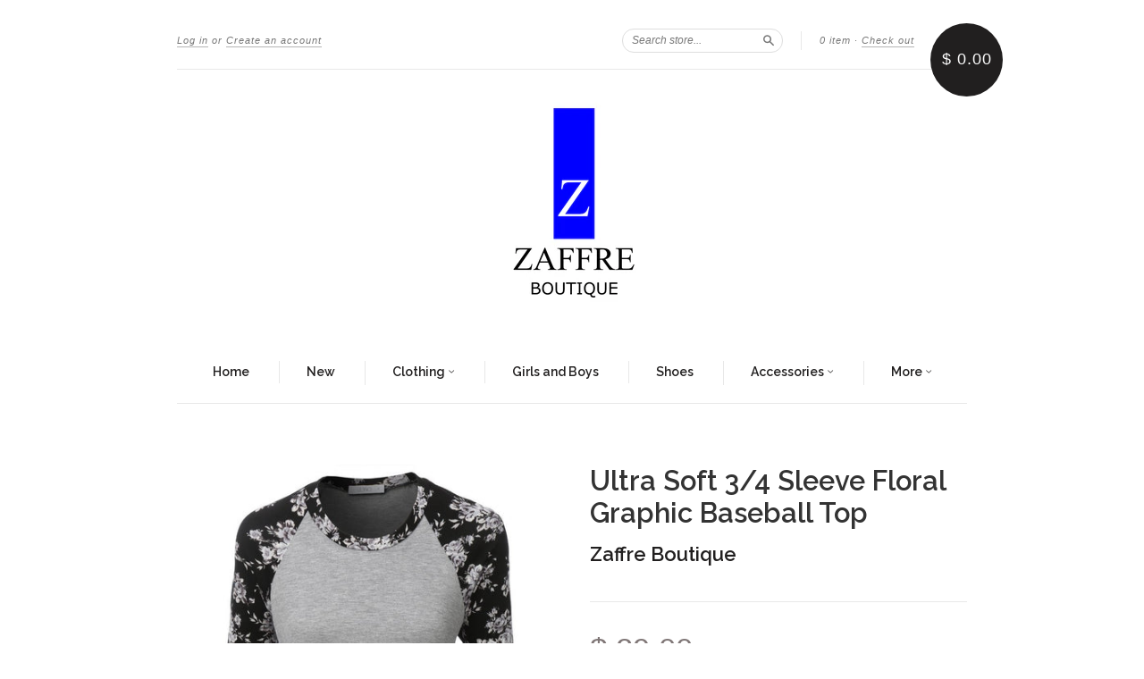

--- FILE ---
content_type: text/html; charset=utf-8
request_url: https://www.zaffreboutique.com/products/heather-gray-floral-sleeve-top
body_size: 16432
content:
<!doctype html>
<!--[if lt IE 7]> <html class="no-touch no-js lt-ie9 lt-ie8 lt-ie7" lang="en"> <![endif]-->
<!--[if IE 7]> <html class="no-touch no-js lt-ie9 lt-ie8" lang="en"> <![endif]-->
<!--[if IE 8]> <html class="no-touch no-js lt-ie9" lang="en"> <![endif]-->
<!--[if IE 9]> <html class="ie9 no-touch no-js"> <![endif]-->
<!--[if (gt IE 9)|!(IE)]><!--> <html class="no-touch no-js"> <!--<![endif]-->

<head>
<!-- "snippets/SEOMetaManager.liquid" was not rendered, the associated app was uninstalled -->

  <meta charset="UTF-8">
  <meta http-equiv='X-UA-Compatible' content='IE=edge,chrome=1'>
  <link rel="shortcut icon" type="image/png" href="//www.zaffreboutique.com/cdn/shop/t/3/assets/favicon.png?v=113">
<meta name="google-site-verification" content="sdulgOgNwuDcr4TqgJ_3Qkj2MXxPQ2U5cDvIlrQS5vM" />
 
  <link rel="canonical" href="https://www.zaffreboutique.com/products/heather-gray-floral-sleeve-top">
  <meta name="viewport" content="width=device-width,initial-scale=1">

  

  <meta property="og:type" content="product">
  <meta property="og:title" content="Ultra Soft 3/4 Sleeve Floral Graphic Baseball Top">
  <meta property="og:url" content="https://www.zaffreboutique.com/products/heather-gray-floral-sleeve-top">
  
  <meta property="og:image" content="http://www.zaffreboutique.com/cdn/shop/products/Floral_Sleeve_grande.jpg?v=1474504406">
  <meta property="og:image:secure_url" content="https://www.zaffreboutique.com/cdn/shop/products/Floral_Sleeve_grande.jpg?v=1474504406">
  
  <meta property="og:image" content="http://www.zaffreboutique.com/cdn/shop/products/Floral_Sleeve_1_grande.jpg?v=1474504411">
  <meta property="og:image:secure_url" content="https://www.zaffreboutique.com/cdn/shop/products/Floral_Sleeve_1_grande.jpg?v=1474504411">
  
  <meta property="og:image" content="http://www.zaffreboutique.com/cdn/shop/products/Floral_Sleeve_2_grande.jpg?v=1474504413">
  <meta property="og:image:secure_url" content="https://www.zaffreboutique.com/cdn/shop/products/Floral_Sleeve_2_grande.jpg?v=1474504413">
  
  <meta property="og:price:amount" content="29.00">
  <meta property="og:price:currency" content="USD">


  <meta property="og:description" content="Heather gray raglan black floral sleeve top.   95% Rayon, 5% Spandex Hand Wash Only Cold">

  <meta property="og:url" content="https://www.zaffreboutique.com/products/heather-gray-floral-sleeve-top">
  <meta property="og:site_name" content="Zaffre Boutique">

  

<meta name="twitter:card" content="summary">

  <meta name="twitter:site" content="@zaffreboutique">


  <meta name="twitter:title" content="Ultra Soft 3/4 Sleeve Floral Graphic Baseball Top">
  <meta name="twitter:description" content="Heather gray raglan black floral sleeve top.  95% Rayon, 5% SpandexHand Wash Only Cold">
  <meta name="twitter:image" content="https://www.zaffreboutique.com/cdn/shop/products/Floral_Sleeve_medium.jpg?v=1474504406">




  <link href="//www.zaffreboutique.com/cdn/shop/t/3/assets/style.scss.css?v=149459744631955641901674755348" rel="stylesheet" type="text/css" media="all" />

  <script>window.performance && window.performance.mark && window.performance.mark('shopify.content_for_header.start');</script><meta name="google-site-verification" content="sdulgOgNwuDcr4TqgJ_3Qkj2MXxPQ2U5cDvIlrQS5vM">
<meta id="shopify-digital-wallet" name="shopify-digital-wallet" content="/9971956/digital_wallets/dialog">
<meta name="shopify-checkout-api-token" content="84fd0fc418eafc422cfa7daeb12f77d1">
<meta id="in-context-paypal-metadata" data-shop-id="9971956" data-venmo-supported="false" data-environment="production" data-locale="en_US" data-paypal-v4="true" data-currency="USD">
<link rel="alternate" type="application/json+oembed" href="https://www.zaffreboutique.com/products/heather-gray-floral-sleeve-top.oembed">
<script async="async" src="/checkouts/internal/preloads.js?locale=en-US"></script>
<link rel="preconnect" href="https://shop.app" crossorigin="anonymous">
<script async="async" src="https://shop.app/checkouts/internal/preloads.js?locale=en-US&shop_id=9971956" crossorigin="anonymous"></script>
<script id="apple-pay-shop-capabilities" type="application/json">{"shopId":9971956,"countryCode":"US","currencyCode":"USD","merchantCapabilities":["supports3DS"],"merchantId":"gid:\/\/shopify\/Shop\/9971956","merchantName":"Zaffre Boutique","requiredBillingContactFields":["postalAddress","email"],"requiredShippingContactFields":["postalAddress","email"],"shippingType":"shipping","supportedNetworks":["visa","masterCard","amex","discover","elo","jcb"],"total":{"type":"pending","label":"Zaffre Boutique","amount":"1.00"},"shopifyPaymentsEnabled":true,"supportsSubscriptions":true}</script>
<script id="shopify-features" type="application/json">{"accessToken":"84fd0fc418eafc422cfa7daeb12f77d1","betas":["rich-media-storefront-analytics"],"domain":"www.zaffreboutique.com","predictiveSearch":true,"shopId":9971956,"locale":"en"}</script>
<script>var Shopify = Shopify || {};
Shopify.shop = "zaffreboutique.myshopify.com";
Shopify.locale = "en";
Shopify.currency = {"active":"USD","rate":"1.0"};
Shopify.country = "US";
Shopify.theme = {"name":"New Standard","id":66524291,"schema_name":null,"schema_version":null,"theme_store_id":429,"role":"main"};
Shopify.theme.handle = "null";
Shopify.theme.style = {"id":null,"handle":null};
Shopify.cdnHost = "www.zaffreboutique.com/cdn";
Shopify.routes = Shopify.routes || {};
Shopify.routes.root = "/";</script>
<script type="module">!function(o){(o.Shopify=o.Shopify||{}).modules=!0}(window);</script>
<script>!function(o){function n(){var o=[];function n(){o.push(Array.prototype.slice.apply(arguments))}return n.q=o,n}var t=o.Shopify=o.Shopify||{};t.loadFeatures=n(),t.autoloadFeatures=n()}(window);</script>
<script>
  window.ShopifyPay = window.ShopifyPay || {};
  window.ShopifyPay.apiHost = "shop.app\/pay";
  window.ShopifyPay.redirectState = null;
</script>
<script id="shop-js-analytics" type="application/json">{"pageType":"product"}</script>
<script defer="defer" async type="module" src="//www.zaffreboutique.com/cdn/shopifycloud/shop-js/modules/v2/client.init-shop-cart-sync_BdyHc3Nr.en.esm.js"></script>
<script defer="defer" async type="module" src="//www.zaffreboutique.com/cdn/shopifycloud/shop-js/modules/v2/chunk.common_Daul8nwZ.esm.js"></script>
<script type="module">
  await import("//www.zaffreboutique.com/cdn/shopifycloud/shop-js/modules/v2/client.init-shop-cart-sync_BdyHc3Nr.en.esm.js");
await import("//www.zaffreboutique.com/cdn/shopifycloud/shop-js/modules/v2/chunk.common_Daul8nwZ.esm.js");

  window.Shopify.SignInWithShop?.initShopCartSync?.({"fedCMEnabled":true,"windoidEnabled":true});

</script>
<script>
  window.Shopify = window.Shopify || {};
  if (!window.Shopify.featureAssets) window.Shopify.featureAssets = {};
  window.Shopify.featureAssets['shop-js'] = {"shop-cart-sync":["modules/v2/client.shop-cart-sync_QYOiDySF.en.esm.js","modules/v2/chunk.common_Daul8nwZ.esm.js"],"init-fed-cm":["modules/v2/client.init-fed-cm_DchLp9rc.en.esm.js","modules/v2/chunk.common_Daul8nwZ.esm.js"],"shop-button":["modules/v2/client.shop-button_OV7bAJc5.en.esm.js","modules/v2/chunk.common_Daul8nwZ.esm.js"],"init-windoid":["modules/v2/client.init-windoid_DwxFKQ8e.en.esm.js","modules/v2/chunk.common_Daul8nwZ.esm.js"],"shop-cash-offers":["modules/v2/client.shop-cash-offers_DWtL6Bq3.en.esm.js","modules/v2/chunk.common_Daul8nwZ.esm.js","modules/v2/chunk.modal_CQq8HTM6.esm.js"],"shop-toast-manager":["modules/v2/client.shop-toast-manager_CX9r1SjA.en.esm.js","modules/v2/chunk.common_Daul8nwZ.esm.js"],"init-shop-email-lookup-coordinator":["modules/v2/client.init-shop-email-lookup-coordinator_UhKnw74l.en.esm.js","modules/v2/chunk.common_Daul8nwZ.esm.js"],"pay-button":["modules/v2/client.pay-button_DzxNnLDY.en.esm.js","modules/v2/chunk.common_Daul8nwZ.esm.js"],"avatar":["modules/v2/client.avatar_BTnouDA3.en.esm.js"],"init-shop-cart-sync":["modules/v2/client.init-shop-cart-sync_BdyHc3Nr.en.esm.js","modules/v2/chunk.common_Daul8nwZ.esm.js"],"shop-login-button":["modules/v2/client.shop-login-button_D8B466_1.en.esm.js","modules/v2/chunk.common_Daul8nwZ.esm.js","modules/v2/chunk.modal_CQq8HTM6.esm.js"],"init-customer-accounts-sign-up":["modules/v2/client.init-customer-accounts-sign-up_C8fpPm4i.en.esm.js","modules/v2/client.shop-login-button_D8B466_1.en.esm.js","modules/v2/chunk.common_Daul8nwZ.esm.js","modules/v2/chunk.modal_CQq8HTM6.esm.js"],"init-shop-for-new-customer-accounts":["modules/v2/client.init-shop-for-new-customer-accounts_CVTO0Ztu.en.esm.js","modules/v2/client.shop-login-button_D8B466_1.en.esm.js","modules/v2/chunk.common_Daul8nwZ.esm.js","modules/v2/chunk.modal_CQq8HTM6.esm.js"],"init-customer-accounts":["modules/v2/client.init-customer-accounts_dRgKMfrE.en.esm.js","modules/v2/client.shop-login-button_D8B466_1.en.esm.js","modules/v2/chunk.common_Daul8nwZ.esm.js","modules/v2/chunk.modal_CQq8HTM6.esm.js"],"shop-follow-button":["modules/v2/client.shop-follow-button_CkZpjEct.en.esm.js","modules/v2/chunk.common_Daul8nwZ.esm.js","modules/v2/chunk.modal_CQq8HTM6.esm.js"],"lead-capture":["modules/v2/client.lead-capture_BntHBhfp.en.esm.js","modules/v2/chunk.common_Daul8nwZ.esm.js","modules/v2/chunk.modal_CQq8HTM6.esm.js"],"checkout-modal":["modules/v2/client.checkout-modal_CfxcYbTm.en.esm.js","modules/v2/chunk.common_Daul8nwZ.esm.js","modules/v2/chunk.modal_CQq8HTM6.esm.js"],"shop-login":["modules/v2/client.shop-login_Da4GZ2H6.en.esm.js","modules/v2/chunk.common_Daul8nwZ.esm.js","modules/v2/chunk.modal_CQq8HTM6.esm.js"],"payment-terms":["modules/v2/client.payment-terms_MV4M3zvL.en.esm.js","modules/v2/chunk.common_Daul8nwZ.esm.js","modules/v2/chunk.modal_CQq8HTM6.esm.js"]};
</script>
<script>(function() {
  var isLoaded = false;
  function asyncLoad() {
    if (isLoaded) return;
    isLoaded = true;
    var urls = ["https:\/\/cdn-loyalty.yotpo.com\/loader\/8UO4-lWMnKBgNjDLFwbBHA.js?shop=zaffreboutique.myshopify.com","\/\/shopify.privy.com\/widget.js?shop=zaffreboutique.myshopify.com","https:\/\/cdn.hextom.com\/js\/quickannouncementbar.js?shop=zaffreboutique.myshopify.com"];
    for (var i = 0; i < urls.length; i++) {
      var s = document.createElement('script');
      s.type = 'text/javascript';
      s.async = true;
      s.src = urls[i];
      var x = document.getElementsByTagName('script')[0];
      x.parentNode.insertBefore(s, x);
    }
  };
  if(window.attachEvent) {
    window.attachEvent('onload', asyncLoad);
  } else {
    window.addEventListener('load', asyncLoad, false);
  }
})();</script>
<script id="__st">var __st={"a":9971956,"offset":-21600,"reqid":"7a7671de-c12a-4c26-b8c6-772c357d5748-1768984216","pageurl":"www.zaffreboutique.com\/products\/heather-gray-floral-sleeve-top","u":"7c5c38f45c11","p":"product","rtyp":"product","rid":8620894988};</script>
<script>window.ShopifyPaypalV4VisibilityTracking = true;</script>
<script id="captcha-bootstrap">!function(){'use strict';const t='contact',e='account',n='new_comment',o=[[t,t],['blogs',n],['comments',n],[t,'customer']],c=[[e,'customer_login'],[e,'guest_login'],[e,'recover_customer_password'],[e,'create_customer']],r=t=>t.map((([t,e])=>`form[action*='/${t}']:not([data-nocaptcha='true']) input[name='form_type'][value='${e}']`)).join(','),a=t=>()=>t?[...document.querySelectorAll(t)].map((t=>t.form)):[];function s(){const t=[...o],e=r(t);return a(e)}const i='password',u='form_key',d=['recaptcha-v3-token','g-recaptcha-response','h-captcha-response',i],f=()=>{try{return window.sessionStorage}catch{return}},m='__shopify_v',_=t=>t.elements[u];function p(t,e,n=!1){try{const o=window.sessionStorage,c=JSON.parse(o.getItem(e)),{data:r}=function(t){const{data:e,action:n}=t;return t[m]||n?{data:e,action:n}:{data:t,action:n}}(c);for(const[e,n]of Object.entries(r))t.elements[e]&&(t.elements[e].value=n);n&&o.removeItem(e)}catch(o){console.error('form repopulation failed',{error:o})}}const l='form_type',E='cptcha';function T(t){t.dataset[E]=!0}const w=window,h=w.document,L='Shopify',v='ce_forms',y='captcha';let A=!1;((t,e)=>{const n=(g='f06e6c50-85a8-45c8-87d0-21a2b65856fe',I='https://cdn.shopify.com/shopifycloud/storefront-forms-hcaptcha/ce_storefront_forms_captcha_hcaptcha.v1.5.2.iife.js',D={infoText:'Protected by hCaptcha',privacyText:'Privacy',termsText:'Terms'},(t,e,n)=>{const o=w[L][v],c=o.bindForm;if(c)return c(t,g,e,D).then(n);var r;o.q.push([[t,g,e,D],n]),r=I,A||(h.body.append(Object.assign(h.createElement('script'),{id:'captcha-provider',async:!0,src:r})),A=!0)});var g,I,D;w[L]=w[L]||{},w[L][v]=w[L][v]||{},w[L][v].q=[],w[L][y]=w[L][y]||{},w[L][y].protect=function(t,e){n(t,void 0,e),T(t)},Object.freeze(w[L][y]),function(t,e,n,w,h,L){const[v,y,A,g]=function(t,e,n){const i=e?o:[],u=t?c:[],d=[...i,...u],f=r(d),m=r(i),_=r(d.filter((([t,e])=>n.includes(e))));return[a(f),a(m),a(_),s()]}(w,h,L),I=t=>{const e=t.target;return e instanceof HTMLFormElement?e:e&&e.form},D=t=>v().includes(t);t.addEventListener('submit',(t=>{const e=I(t);if(!e)return;const n=D(e)&&!e.dataset.hcaptchaBound&&!e.dataset.recaptchaBound,o=_(e),c=g().includes(e)&&(!o||!o.value);(n||c)&&t.preventDefault(),c&&!n&&(function(t){try{if(!f())return;!function(t){const e=f();if(!e)return;const n=_(t);if(!n)return;const o=n.value;o&&e.removeItem(o)}(t);const e=Array.from(Array(32),(()=>Math.random().toString(36)[2])).join('');!function(t,e){_(t)||t.append(Object.assign(document.createElement('input'),{type:'hidden',name:u})),t.elements[u].value=e}(t,e),function(t,e){const n=f();if(!n)return;const o=[...t.querySelectorAll(`input[type='${i}']`)].map((({name:t})=>t)),c=[...d,...o],r={};for(const[a,s]of new FormData(t).entries())c.includes(a)||(r[a]=s);n.setItem(e,JSON.stringify({[m]:1,action:t.action,data:r}))}(t,e)}catch(e){console.error('failed to persist form',e)}}(e),e.submit())}));const S=(t,e)=>{t&&!t.dataset[E]&&(n(t,e.some((e=>e===t))),T(t))};for(const o of['focusin','change'])t.addEventListener(o,(t=>{const e=I(t);D(e)&&S(e,y())}));const B=e.get('form_key'),M=e.get(l),P=B&&M;t.addEventListener('DOMContentLoaded',(()=>{const t=y();if(P)for(const e of t)e.elements[l].value===M&&p(e,B);[...new Set([...A(),...v().filter((t=>'true'===t.dataset.shopifyCaptcha))])].forEach((e=>S(e,t)))}))}(h,new URLSearchParams(w.location.search),n,t,e,['guest_login'])})(!0,!0)}();</script>
<script integrity="sha256-4kQ18oKyAcykRKYeNunJcIwy7WH5gtpwJnB7kiuLZ1E=" data-source-attribution="shopify.loadfeatures" defer="defer" src="//www.zaffreboutique.com/cdn/shopifycloud/storefront/assets/storefront/load_feature-a0a9edcb.js" crossorigin="anonymous"></script>
<script crossorigin="anonymous" defer="defer" src="//www.zaffreboutique.com/cdn/shopifycloud/storefront/assets/shopify_pay/storefront-65b4c6d7.js?v=20250812"></script>
<script data-source-attribution="shopify.dynamic_checkout.dynamic.init">var Shopify=Shopify||{};Shopify.PaymentButton=Shopify.PaymentButton||{isStorefrontPortableWallets:!0,init:function(){window.Shopify.PaymentButton.init=function(){};var t=document.createElement("script");t.src="https://www.zaffreboutique.com/cdn/shopifycloud/portable-wallets/latest/portable-wallets.en.js",t.type="module",document.head.appendChild(t)}};
</script>
<script data-source-attribution="shopify.dynamic_checkout.buyer_consent">
  function portableWalletsHideBuyerConsent(e){var t=document.getElementById("shopify-buyer-consent"),n=document.getElementById("shopify-subscription-policy-button");t&&n&&(t.classList.add("hidden"),t.setAttribute("aria-hidden","true"),n.removeEventListener("click",e))}function portableWalletsShowBuyerConsent(e){var t=document.getElementById("shopify-buyer-consent"),n=document.getElementById("shopify-subscription-policy-button");t&&n&&(t.classList.remove("hidden"),t.removeAttribute("aria-hidden"),n.addEventListener("click",e))}window.Shopify?.PaymentButton&&(window.Shopify.PaymentButton.hideBuyerConsent=portableWalletsHideBuyerConsent,window.Shopify.PaymentButton.showBuyerConsent=portableWalletsShowBuyerConsent);
</script>
<script data-source-attribution="shopify.dynamic_checkout.cart.bootstrap">document.addEventListener("DOMContentLoaded",(function(){function t(){return document.querySelector("shopify-accelerated-checkout-cart, shopify-accelerated-checkout")}if(t())Shopify.PaymentButton.init();else{new MutationObserver((function(e,n){t()&&(Shopify.PaymentButton.init(),n.disconnect())})).observe(document.body,{childList:!0,subtree:!0})}}));
</script>
<link id="shopify-accelerated-checkout-styles" rel="stylesheet" media="screen" href="https://www.zaffreboutique.com/cdn/shopifycloud/portable-wallets/latest/accelerated-checkout-backwards-compat.css" crossorigin="anonymous">
<style id="shopify-accelerated-checkout-cart">
        #shopify-buyer-consent {
  margin-top: 1em;
  display: inline-block;
  width: 100%;
}

#shopify-buyer-consent.hidden {
  display: none;
}

#shopify-subscription-policy-button {
  background: none;
  border: none;
  padding: 0;
  text-decoration: underline;
  font-size: inherit;
  cursor: pointer;
}

#shopify-subscription-policy-button::before {
  box-shadow: none;
}

      </style>

<script>window.performance && window.performance.mark && window.performance.mark('shopify.content_for_header.end');</script>

  

<!--[if lt IE 9]>
<script src="//cdnjs.cloudflare.com/ajax/libs/html5shiv/3.7.2/html5shiv.min.js" type="text/javascript"></script>
<script src="//www.zaffreboutique.com/cdn/shop/t/3/assets/respond.min.js?v=52248677837542619231443743687" type="text/javascript"></script>
<link href="//www.zaffreboutique.com/cdn/shop/t/3/assets/respond-proxy.html" id="respond-proxy" rel="respond-proxy" />
<link href="//www.zaffreboutique.com/search?q=4f6651d84dc6f1aae4df06d0b08d3138" id="respond-redirect" rel="respond-redirect" />
<script src="//www.zaffreboutique.com/search?q=4f6651d84dc6f1aae4df06d0b08d3138" type="text/javascript"></script>
<![endif]-->
<!--[if lt IE 8]>
<script src="//www.zaffreboutique.com/cdn/shop/t/3/assets/json2.js?v=154133857350868653501443743686" type="text/javascript"></script>
<![endif]-->



  

  
    
    
    <link href="//fonts.googleapis.com/css?family=Raleway:600" rel="stylesheet" type="text/css" media="all" />
  


  




  <script src="//ajax.googleapis.com/ajax/libs/jquery/1.11.0/jquery.min.js" type="text/javascript"></script>
  <script src="//www.zaffreboutique.com/cdn/shop/t/3/assets/modernizr.min.js?v=26620055551102246001443743687" type="text/javascript"></script>

  

<link href="//www.zaffreboutique.com/cdn/shop/t/3/assets/limoniapps.discounturl.css?v=82440937168404399611511198219" rel="stylesheet" type="text/css" media="all" />
<link href="//www.zaffreboutique.com/cdn/shop/t/3/assets/limoniapps.discounturl.cart.css?v=137387066482438300261511198220" rel="stylesheet" type="text/css" media="all" />
<script src="//www.zaffreboutique.com/cdn/shop/t/3/assets/limoniapps.discounturl.js?v=121752567845336728081511198218" type="text/javascript"></script>
<link href="https://monorail-edge.shopifysvc.com" rel="dns-prefetch">
<script>(function(){if ("sendBeacon" in navigator && "performance" in window) {try {var session_token_from_headers = performance.getEntriesByType('navigation')[0].serverTiming.find(x => x.name == '_s').description;} catch {var session_token_from_headers = undefined;}var session_cookie_matches = document.cookie.match(/_shopify_s=([^;]*)/);var session_token_from_cookie = session_cookie_matches && session_cookie_matches.length === 2 ? session_cookie_matches[1] : "";var session_token = session_token_from_headers || session_token_from_cookie || "";function handle_abandonment_event(e) {var entries = performance.getEntries().filter(function(entry) {return /monorail-edge.shopifysvc.com/.test(entry.name);});if (!window.abandonment_tracked && entries.length === 0) {window.abandonment_tracked = true;var currentMs = Date.now();var navigation_start = performance.timing.navigationStart;var payload = {shop_id: 9971956,url: window.location.href,navigation_start,duration: currentMs - navigation_start,session_token,page_type: "product"};window.navigator.sendBeacon("https://monorail-edge.shopifysvc.com/v1/produce", JSON.stringify({schema_id: "online_store_buyer_site_abandonment/1.1",payload: payload,metadata: {event_created_at_ms: currentMs,event_sent_at_ms: currentMs}}));}}window.addEventListener('pagehide', handle_abandonment_event);}}());</script>
<script id="web-pixels-manager-setup">(function e(e,d,r,n,o){if(void 0===o&&(o={}),!Boolean(null===(a=null===(i=window.Shopify)||void 0===i?void 0:i.analytics)||void 0===a?void 0:a.replayQueue)){var i,a;window.Shopify=window.Shopify||{};var t=window.Shopify;t.analytics=t.analytics||{};var s=t.analytics;s.replayQueue=[],s.publish=function(e,d,r){return s.replayQueue.push([e,d,r]),!0};try{self.performance.mark("wpm:start")}catch(e){}var l=function(){var e={modern:/Edge?\/(1{2}[4-9]|1[2-9]\d|[2-9]\d{2}|\d{4,})\.\d+(\.\d+|)|Firefox\/(1{2}[4-9]|1[2-9]\d|[2-9]\d{2}|\d{4,})\.\d+(\.\d+|)|Chrom(ium|e)\/(9{2}|\d{3,})\.\d+(\.\d+|)|(Maci|X1{2}).+ Version\/(15\.\d+|(1[6-9]|[2-9]\d|\d{3,})\.\d+)([,.]\d+|)( \(\w+\)|)( Mobile\/\w+|) Safari\/|Chrome.+OPR\/(9{2}|\d{3,})\.\d+\.\d+|(CPU[ +]OS|iPhone[ +]OS|CPU[ +]iPhone|CPU IPhone OS|CPU iPad OS)[ +]+(15[._]\d+|(1[6-9]|[2-9]\d|\d{3,})[._]\d+)([._]\d+|)|Android:?[ /-](13[3-9]|1[4-9]\d|[2-9]\d{2}|\d{4,})(\.\d+|)(\.\d+|)|Android.+Firefox\/(13[5-9]|1[4-9]\d|[2-9]\d{2}|\d{4,})\.\d+(\.\d+|)|Android.+Chrom(ium|e)\/(13[3-9]|1[4-9]\d|[2-9]\d{2}|\d{4,})\.\d+(\.\d+|)|SamsungBrowser\/([2-9]\d|\d{3,})\.\d+/,legacy:/Edge?\/(1[6-9]|[2-9]\d|\d{3,})\.\d+(\.\d+|)|Firefox\/(5[4-9]|[6-9]\d|\d{3,})\.\d+(\.\d+|)|Chrom(ium|e)\/(5[1-9]|[6-9]\d|\d{3,})\.\d+(\.\d+|)([\d.]+$|.*Safari\/(?![\d.]+ Edge\/[\d.]+$))|(Maci|X1{2}).+ Version\/(10\.\d+|(1[1-9]|[2-9]\d|\d{3,})\.\d+)([,.]\d+|)( \(\w+\)|)( Mobile\/\w+|) Safari\/|Chrome.+OPR\/(3[89]|[4-9]\d|\d{3,})\.\d+\.\d+|(CPU[ +]OS|iPhone[ +]OS|CPU[ +]iPhone|CPU IPhone OS|CPU iPad OS)[ +]+(10[._]\d+|(1[1-9]|[2-9]\d|\d{3,})[._]\d+)([._]\d+|)|Android:?[ /-](13[3-9]|1[4-9]\d|[2-9]\d{2}|\d{4,})(\.\d+|)(\.\d+|)|Mobile Safari.+OPR\/([89]\d|\d{3,})\.\d+\.\d+|Android.+Firefox\/(13[5-9]|1[4-9]\d|[2-9]\d{2}|\d{4,})\.\d+(\.\d+|)|Android.+Chrom(ium|e)\/(13[3-9]|1[4-9]\d|[2-9]\d{2}|\d{4,})\.\d+(\.\d+|)|Android.+(UC? ?Browser|UCWEB|U3)[ /]?(15\.([5-9]|\d{2,})|(1[6-9]|[2-9]\d|\d{3,})\.\d+)\.\d+|SamsungBrowser\/(5\.\d+|([6-9]|\d{2,})\.\d+)|Android.+MQ{2}Browser\/(14(\.(9|\d{2,})|)|(1[5-9]|[2-9]\d|\d{3,})(\.\d+|))(\.\d+|)|K[Aa][Ii]OS\/(3\.\d+|([4-9]|\d{2,})\.\d+)(\.\d+|)/},d=e.modern,r=e.legacy,n=navigator.userAgent;return n.match(d)?"modern":n.match(r)?"legacy":"unknown"}(),u="modern"===l?"modern":"legacy",c=(null!=n?n:{modern:"",legacy:""})[u],f=function(e){return[e.baseUrl,"/wpm","/b",e.hashVersion,"modern"===e.buildTarget?"m":"l",".js"].join("")}({baseUrl:d,hashVersion:r,buildTarget:u}),m=function(e){var d=e.version,r=e.bundleTarget,n=e.surface,o=e.pageUrl,i=e.monorailEndpoint;return{emit:function(e){var a=e.status,t=e.errorMsg,s=(new Date).getTime(),l=JSON.stringify({metadata:{event_sent_at_ms:s},events:[{schema_id:"web_pixels_manager_load/3.1",payload:{version:d,bundle_target:r,page_url:o,status:a,surface:n,error_msg:t},metadata:{event_created_at_ms:s}}]});if(!i)return console&&console.warn&&console.warn("[Web Pixels Manager] No Monorail endpoint provided, skipping logging."),!1;try{return self.navigator.sendBeacon.bind(self.navigator)(i,l)}catch(e){}var u=new XMLHttpRequest;try{return u.open("POST",i,!0),u.setRequestHeader("Content-Type","text/plain"),u.send(l),!0}catch(e){return console&&console.warn&&console.warn("[Web Pixels Manager] Got an unhandled error while logging to Monorail."),!1}}}}({version:r,bundleTarget:l,surface:e.surface,pageUrl:self.location.href,monorailEndpoint:e.monorailEndpoint});try{o.browserTarget=l,function(e){var d=e.src,r=e.async,n=void 0===r||r,o=e.onload,i=e.onerror,a=e.sri,t=e.scriptDataAttributes,s=void 0===t?{}:t,l=document.createElement("script"),u=document.querySelector("head"),c=document.querySelector("body");if(l.async=n,l.src=d,a&&(l.integrity=a,l.crossOrigin="anonymous"),s)for(var f in s)if(Object.prototype.hasOwnProperty.call(s,f))try{l.dataset[f]=s[f]}catch(e){}if(o&&l.addEventListener("load",o),i&&l.addEventListener("error",i),u)u.appendChild(l);else{if(!c)throw new Error("Did not find a head or body element to append the script");c.appendChild(l)}}({src:f,async:!0,onload:function(){if(!function(){var e,d;return Boolean(null===(d=null===(e=window.Shopify)||void 0===e?void 0:e.analytics)||void 0===d?void 0:d.initialized)}()){var d=window.webPixelsManager.init(e)||void 0;if(d){var r=window.Shopify.analytics;r.replayQueue.forEach((function(e){var r=e[0],n=e[1],o=e[2];d.publishCustomEvent(r,n,o)})),r.replayQueue=[],r.publish=d.publishCustomEvent,r.visitor=d.visitor,r.initialized=!0}}},onerror:function(){return m.emit({status:"failed",errorMsg:"".concat(f," has failed to load")})},sri:function(e){var d=/^sha384-[A-Za-z0-9+/=]+$/;return"string"==typeof e&&d.test(e)}(c)?c:"",scriptDataAttributes:o}),m.emit({status:"loading"})}catch(e){m.emit({status:"failed",errorMsg:(null==e?void 0:e.message)||"Unknown error"})}}})({shopId: 9971956,storefrontBaseUrl: "https://www.zaffreboutique.com",extensionsBaseUrl: "https://extensions.shopifycdn.com/cdn/shopifycloud/web-pixels-manager",monorailEndpoint: "https://monorail-edge.shopifysvc.com/unstable/produce_batch",surface: "storefront-renderer",enabledBetaFlags: ["2dca8a86"],webPixelsConfigList: [{"id":"901644562","configuration":"{\"config\":\"{\\\"pixel_id\\\":\\\"GT-PJNSGRH\\\",\\\"target_country\\\":\\\"US\\\",\\\"gtag_events\\\":[{\\\"type\\\":\\\"purchase\\\",\\\"action_label\\\":\\\"MC-S5BT5PT0KF\\\"},{\\\"type\\\":\\\"page_view\\\",\\\"action_label\\\":\\\"MC-S5BT5PT0KF\\\"},{\\\"type\\\":\\\"view_item\\\",\\\"action_label\\\":\\\"MC-S5BT5PT0KF\\\"}],\\\"enable_monitoring_mode\\\":false}\"}","eventPayloadVersion":"v1","runtimeContext":"OPEN","scriptVersion":"b2a88bafab3e21179ed38636efcd8a93","type":"APP","apiClientId":1780363,"privacyPurposes":[],"dataSharingAdjustments":{"protectedCustomerApprovalScopes":["read_customer_address","read_customer_email","read_customer_name","read_customer_personal_data","read_customer_phone"]}},{"id":"693960978","configuration":"{\"pixelCode\":\"CKIJE4RC77UBVFV1ALS0\"}","eventPayloadVersion":"v1","runtimeContext":"STRICT","scriptVersion":"22e92c2ad45662f435e4801458fb78cc","type":"APP","apiClientId":4383523,"privacyPurposes":["ANALYTICS","MARKETING","SALE_OF_DATA"],"dataSharingAdjustments":{"protectedCustomerApprovalScopes":["read_customer_address","read_customer_email","read_customer_name","read_customer_personal_data","read_customer_phone"]}},{"id":"316473618","configuration":"{\"pixel_id\":\"1549950245070249\",\"pixel_type\":\"facebook_pixel\",\"metaapp_system_user_token\":\"-\"}","eventPayloadVersion":"v1","runtimeContext":"OPEN","scriptVersion":"ca16bc87fe92b6042fbaa3acc2fbdaa6","type":"APP","apiClientId":2329312,"privacyPurposes":["ANALYTICS","MARKETING","SALE_OF_DATA"],"dataSharingAdjustments":{"protectedCustomerApprovalScopes":["read_customer_address","read_customer_email","read_customer_name","read_customer_personal_data","read_customer_phone"]}},{"id":"233799954","configuration":"{\"tagID\":\"2613362578150\"}","eventPayloadVersion":"v1","runtimeContext":"STRICT","scriptVersion":"18031546ee651571ed29edbe71a3550b","type":"APP","apiClientId":3009811,"privacyPurposes":["ANALYTICS","MARKETING","SALE_OF_DATA"],"dataSharingAdjustments":{"protectedCustomerApprovalScopes":["read_customer_address","read_customer_email","read_customer_name","read_customer_personal_data","read_customer_phone"]}},{"id":"156893458","eventPayloadVersion":"v1","runtimeContext":"LAX","scriptVersion":"1","type":"CUSTOM","privacyPurposes":["ANALYTICS"],"name":"Google Analytics tag (migrated)"},{"id":"shopify-app-pixel","configuration":"{}","eventPayloadVersion":"v1","runtimeContext":"STRICT","scriptVersion":"0450","apiClientId":"shopify-pixel","type":"APP","privacyPurposes":["ANALYTICS","MARKETING"]},{"id":"shopify-custom-pixel","eventPayloadVersion":"v1","runtimeContext":"LAX","scriptVersion":"0450","apiClientId":"shopify-pixel","type":"CUSTOM","privacyPurposes":["ANALYTICS","MARKETING"]}],isMerchantRequest: false,initData: {"shop":{"name":"Zaffre Boutique","paymentSettings":{"currencyCode":"USD"},"myshopifyDomain":"zaffreboutique.myshopify.com","countryCode":"US","storefrontUrl":"https:\/\/www.zaffreboutique.com"},"customer":null,"cart":null,"checkout":null,"productVariants":[{"price":{"amount":29.0,"currencyCode":"USD"},"product":{"title":"Ultra Soft 3\/4 Sleeve Floral Graphic Baseball Top","vendor":"Zaffre Boutique","id":"8620894988","untranslatedTitle":"Ultra Soft 3\/4 Sleeve Floral Graphic Baseball Top","url":"\/products\/heather-gray-floral-sleeve-top","type":"Tops"},"id":"29559610060","image":{"src":"\/\/www.zaffreboutique.com\/cdn\/shop\/products\/Floral_Sleeve.jpg?v=1474504406"},"sku":"","title":"SM","untranslatedTitle":"SM"},{"price":{"amount":29.0,"currencyCode":"USD"},"product":{"title":"Ultra Soft 3\/4 Sleeve Floral Graphic Baseball Top","vendor":"Zaffre Boutique","id":"8620894988","untranslatedTitle":"Ultra Soft 3\/4 Sleeve Floral Graphic Baseball Top","url":"\/products\/heather-gray-floral-sleeve-top","type":"Tops"},"id":"29559610124","image":{"src":"\/\/www.zaffreboutique.com\/cdn\/shop\/products\/Floral_Sleeve.jpg?v=1474504406"},"sku":"","title":"MD","untranslatedTitle":"MD"}],"purchasingCompany":null},},"https://www.zaffreboutique.com/cdn","fcfee988w5aeb613cpc8e4bc33m6693e112",{"modern":"","legacy":""},{"shopId":"9971956","storefrontBaseUrl":"https:\/\/www.zaffreboutique.com","extensionBaseUrl":"https:\/\/extensions.shopifycdn.com\/cdn\/shopifycloud\/web-pixels-manager","surface":"storefront-renderer","enabledBetaFlags":"[\"2dca8a86\"]","isMerchantRequest":"false","hashVersion":"fcfee988w5aeb613cpc8e4bc33m6693e112","publish":"custom","events":"[[\"page_viewed\",{}],[\"product_viewed\",{\"productVariant\":{\"price\":{\"amount\":29.0,\"currencyCode\":\"USD\"},\"product\":{\"title\":\"Ultra Soft 3\/4 Sleeve Floral Graphic Baseball Top\",\"vendor\":\"Zaffre Boutique\",\"id\":\"8620894988\",\"untranslatedTitle\":\"Ultra Soft 3\/4 Sleeve Floral Graphic Baseball Top\",\"url\":\"\/products\/heather-gray-floral-sleeve-top\",\"type\":\"Tops\"},\"id\":\"29559610060\",\"image\":{\"src\":\"\/\/www.zaffreboutique.com\/cdn\/shop\/products\/Floral_Sleeve.jpg?v=1474504406\"},\"sku\":\"\",\"title\":\"SM\",\"untranslatedTitle\":\"SM\"}}]]"});</script><script>
  window.ShopifyAnalytics = window.ShopifyAnalytics || {};
  window.ShopifyAnalytics.meta = window.ShopifyAnalytics.meta || {};
  window.ShopifyAnalytics.meta.currency = 'USD';
  var meta = {"product":{"id":8620894988,"gid":"gid:\/\/shopify\/Product\/8620894988","vendor":"Zaffre Boutique","type":"Tops","handle":"heather-gray-floral-sleeve-top","variants":[{"id":29559610060,"price":2900,"name":"Ultra Soft 3\/4 Sleeve Floral Graphic Baseball Top - SM","public_title":"SM","sku":""},{"id":29559610124,"price":2900,"name":"Ultra Soft 3\/4 Sleeve Floral Graphic Baseball Top - MD","public_title":"MD","sku":""}],"remote":false},"page":{"pageType":"product","resourceType":"product","resourceId":8620894988,"requestId":"7a7671de-c12a-4c26-b8c6-772c357d5748-1768984216"}};
  for (var attr in meta) {
    window.ShopifyAnalytics.meta[attr] = meta[attr];
  }
</script>
<script class="analytics">
  (function () {
    var customDocumentWrite = function(content) {
      var jquery = null;

      if (window.jQuery) {
        jquery = window.jQuery;
      } else if (window.Checkout && window.Checkout.$) {
        jquery = window.Checkout.$;
      }

      if (jquery) {
        jquery('body').append(content);
      }
    };

    var hasLoggedConversion = function(token) {
      if (token) {
        return document.cookie.indexOf('loggedConversion=' + token) !== -1;
      }
      return false;
    }

    var setCookieIfConversion = function(token) {
      if (token) {
        var twoMonthsFromNow = new Date(Date.now());
        twoMonthsFromNow.setMonth(twoMonthsFromNow.getMonth() + 2);

        document.cookie = 'loggedConversion=' + token + '; expires=' + twoMonthsFromNow;
      }
    }

    var trekkie = window.ShopifyAnalytics.lib = window.trekkie = window.trekkie || [];
    if (trekkie.integrations) {
      return;
    }
    trekkie.methods = [
      'identify',
      'page',
      'ready',
      'track',
      'trackForm',
      'trackLink'
    ];
    trekkie.factory = function(method) {
      return function() {
        var args = Array.prototype.slice.call(arguments);
        args.unshift(method);
        trekkie.push(args);
        return trekkie;
      };
    };
    for (var i = 0; i < trekkie.methods.length; i++) {
      var key = trekkie.methods[i];
      trekkie[key] = trekkie.factory(key);
    }
    trekkie.load = function(config) {
      trekkie.config = config || {};
      trekkie.config.initialDocumentCookie = document.cookie;
      var first = document.getElementsByTagName('script')[0];
      var script = document.createElement('script');
      script.type = 'text/javascript';
      script.onerror = function(e) {
        var scriptFallback = document.createElement('script');
        scriptFallback.type = 'text/javascript';
        scriptFallback.onerror = function(error) {
                var Monorail = {
      produce: function produce(monorailDomain, schemaId, payload) {
        var currentMs = new Date().getTime();
        var event = {
          schema_id: schemaId,
          payload: payload,
          metadata: {
            event_created_at_ms: currentMs,
            event_sent_at_ms: currentMs
          }
        };
        return Monorail.sendRequest("https://" + monorailDomain + "/v1/produce", JSON.stringify(event));
      },
      sendRequest: function sendRequest(endpointUrl, payload) {
        // Try the sendBeacon API
        if (window && window.navigator && typeof window.navigator.sendBeacon === 'function' && typeof window.Blob === 'function' && !Monorail.isIos12()) {
          var blobData = new window.Blob([payload], {
            type: 'text/plain'
          });

          if (window.navigator.sendBeacon(endpointUrl, blobData)) {
            return true;
          } // sendBeacon was not successful

        } // XHR beacon

        var xhr = new XMLHttpRequest();

        try {
          xhr.open('POST', endpointUrl);
          xhr.setRequestHeader('Content-Type', 'text/plain');
          xhr.send(payload);
        } catch (e) {
          console.log(e);
        }

        return false;
      },
      isIos12: function isIos12() {
        return window.navigator.userAgent.lastIndexOf('iPhone; CPU iPhone OS 12_') !== -1 || window.navigator.userAgent.lastIndexOf('iPad; CPU OS 12_') !== -1;
      }
    };
    Monorail.produce('monorail-edge.shopifysvc.com',
      'trekkie_storefront_load_errors/1.1',
      {shop_id: 9971956,
      theme_id: 66524291,
      app_name: "storefront",
      context_url: window.location.href,
      source_url: "//www.zaffreboutique.com/cdn/s/trekkie.storefront.cd680fe47e6c39ca5d5df5f0a32d569bc48c0f27.min.js"});

        };
        scriptFallback.async = true;
        scriptFallback.src = '//www.zaffreboutique.com/cdn/s/trekkie.storefront.cd680fe47e6c39ca5d5df5f0a32d569bc48c0f27.min.js';
        first.parentNode.insertBefore(scriptFallback, first);
      };
      script.async = true;
      script.src = '//www.zaffreboutique.com/cdn/s/trekkie.storefront.cd680fe47e6c39ca5d5df5f0a32d569bc48c0f27.min.js';
      first.parentNode.insertBefore(script, first);
    };
    trekkie.load(
      {"Trekkie":{"appName":"storefront","development":false,"defaultAttributes":{"shopId":9971956,"isMerchantRequest":null,"themeId":66524291,"themeCityHash":"16951294804903915723","contentLanguage":"en","currency":"USD","eventMetadataId":"6b6ee396-8e07-4a16-a09a-a06dfd00fc45"},"isServerSideCookieWritingEnabled":true,"monorailRegion":"shop_domain","enabledBetaFlags":["65f19447"]},"Session Attribution":{},"S2S":{"facebookCapiEnabled":false,"source":"trekkie-storefront-renderer","apiClientId":580111}}
    );

    var loaded = false;
    trekkie.ready(function() {
      if (loaded) return;
      loaded = true;

      window.ShopifyAnalytics.lib = window.trekkie;

      var originalDocumentWrite = document.write;
      document.write = customDocumentWrite;
      try { window.ShopifyAnalytics.merchantGoogleAnalytics.call(this); } catch(error) {};
      document.write = originalDocumentWrite;

      window.ShopifyAnalytics.lib.page(null,{"pageType":"product","resourceType":"product","resourceId":8620894988,"requestId":"7a7671de-c12a-4c26-b8c6-772c357d5748-1768984216","shopifyEmitted":true});

      var match = window.location.pathname.match(/checkouts\/(.+)\/(thank_you|post_purchase)/)
      var token = match? match[1]: undefined;
      if (!hasLoggedConversion(token)) {
        setCookieIfConversion(token);
        window.ShopifyAnalytics.lib.track("Viewed Product",{"currency":"USD","variantId":29559610060,"productId":8620894988,"productGid":"gid:\/\/shopify\/Product\/8620894988","name":"Ultra Soft 3\/4 Sleeve Floral Graphic Baseball Top - SM","price":"29.00","sku":"","brand":"Zaffre Boutique","variant":"SM","category":"Tops","nonInteraction":true,"remote":false},undefined,undefined,{"shopifyEmitted":true});
      window.ShopifyAnalytics.lib.track("monorail:\/\/trekkie_storefront_viewed_product\/1.1",{"currency":"USD","variantId":29559610060,"productId":8620894988,"productGid":"gid:\/\/shopify\/Product\/8620894988","name":"Ultra Soft 3\/4 Sleeve Floral Graphic Baseball Top - SM","price":"29.00","sku":"","brand":"Zaffre Boutique","variant":"SM","category":"Tops","nonInteraction":true,"remote":false,"referer":"https:\/\/www.zaffreboutique.com\/products\/heather-gray-floral-sleeve-top"});
      }
    });


        var eventsListenerScript = document.createElement('script');
        eventsListenerScript.async = true;
        eventsListenerScript.src = "//www.zaffreboutique.com/cdn/shopifycloud/storefront/assets/shop_events_listener-3da45d37.js";
        document.getElementsByTagName('head')[0].appendChild(eventsListenerScript);

})();</script>
  <script>
  if (!window.ga || (window.ga && typeof window.ga !== 'function')) {
    window.ga = function ga() {
      (window.ga.q = window.ga.q || []).push(arguments);
      if (window.Shopify && window.Shopify.analytics && typeof window.Shopify.analytics.publish === 'function') {
        window.Shopify.analytics.publish("ga_stub_called", {}, {sendTo: "google_osp_migration"});
      }
      console.error("Shopify's Google Analytics stub called with:", Array.from(arguments), "\nSee https://help.shopify.com/manual/promoting-marketing/pixels/pixel-migration#google for more information.");
    };
    if (window.Shopify && window.Shopify.analytics && typeof window.Shopify.analytics.publish === 'function') {
      window.Shopify.analytics.publish("ga_stub_initialized", {}, {sendTo: "google_osp_migration"});
    }
  }
</script>
<script
  defer
  src="https://www.zaffreboutique.com/cdn/shopifycloud/perf-kit/shopify-perf-kit-3.0.4.min.js"
  data-application="storefront-renderer"
  data-shop-id="9971956"
  data-render-region="gcp-us-central1"
  data-page-type="product"
  data-theme-instance-id="66524291"
  data-theme-name=""
  data-theme-version=""
  data-monorail-region="shop_domain"
  data-resource-timing-sampling-rate="10"
  data-shs="true"
  data-shs-beacon="true"
  data-shs-export-with-fetch="true"
  data-shs-logs-sample-rate="1"
  data-shs-beacon-endpoint="https://www.zaffreboutique.com/api/collect"
></script>
</head>

<body id="ultra-soft-3-4-sleeve-floral-graphic-baseball-top" class="template-product">

  <div class="wrapper">

    <header class="site-header">

      <div class="cart-summary accent-text">
        
        

        
        <p class="large--left medium-down--hide">
          
          <a href="/account/login" id="customer_login_link">Log in</a> or <a href="/account/register" id="customer_register_link">Create an account</a>
          
        </p>
        

        <p id="cart-count" class="large--right">
          <a class="no-underline" href="/cart">0 item<span id="cart-total-small">($ 0.00)</span></a> ·
          <a href="/cart">Check out</a>
        </p>

        <form action="/search" method="get" id="search-form" role="search" class="large--right">
          
          <input name="q" type="text" id="search-field" placeholder="Search store..." class="hint">
          
          <button type="submit" value="" name="submit" id="search-submit" class="icon-fallback-text">
            <span class="icon icon-search" aria-hidden="true"></span>
            <span class="fallback-text">Search</span>
          </button>
        </form>

        <a href="/cart" id="cart-total">
          
          <span id="cart-price">$ 0.00</span>
          
        </a>

      </div>

      
      <div class="grid-full nav-bar">
        <div class="grid-item  col-12">
          
          <a id="logo" href="/" role="banner">
            <img src="//www.zaffreboutique.com/cdn/shop/t/3/assets/logo.png?v=108423394355916567651447430095" alt="Zaffre Boutique" />
          </a>
          

          
        </div>
        <div class="grid-item  col-12">
          <nav id="navWrap" role="navigation">
            <ul id="nav">
              
              
              
              
              
              <li class="nav-item first">
                <a class="nav-item-link" href="/">Home</a>
                
              </li>
              
              
              
              
              
              <li class="nav-item">
                <a class="nav-item-link" href="/collections/new">New</a>
                
              </li>
              
              
              
              
              
              <li class="nav-item has-dropdown">
                <a class="nav-item-link" href="/collections/dresses">Clothing <span class="icon icon-arrow-down" aria-hidden="true"></span></a>
                
                <ul class="sub-nav">
                  
                  <li class="sub-nav-item first">
                    <a class="sub-nav-item-link first " href="/collections/all-products">All Products</a>
                  </li>
                  
                  <li class="sub-nav-item">
                    <a class="sub-nav-item-link  " href="/collections/tops">Tops</a>
                  </li>
                  
                  <li class="sub-nav-item">
                    <a class="sub-nav-item-link  " href="/collections/sweaters">Sweaters</a>
                  </li>
                  
                  <li class="sub-nav-item">
                    <a class="sub-nav-item-link  " href="/collections/dresses">Dresses</a>
                  </li>
                  
                  <li class="sub-nav-item">
                    <a class="sub-nav-item-link  " href="/collections/pants">Bottoms</a>
                  </li>
                  
                  <li class="sub-nav-item">
                    <a class="sub-nav-item-link  " href="/collections/jumpsuits">Jumpsuits/Rompers</a>
                  </li>
                  
                  <li class="sub-nav-item">
                    <a class="sub-nav-item-link  " href="/collections/boot-cuffs">Legwear & Hosiery</a>
                  </li>
                  
                  <li class="sub-nav-item">
                    <a class="sub-nav-item-link  " href="/collections/swim-wear">Swim Wear</a>
                  </li>
                  
                  <li class="sub-nav-item">
                    <a class="sub-nav-item-link  " href="/collections/outerwear">Outerwear</a>
                  </li>
                  
                  <li class="sub-nav-item">
                    <a class="sub-nav-item-link  " href="/collections/shoes">Shoes</a>
                  </li>
                  
                  <li class="sub-nav-item">
                    <a class="sub-nav-item-link  " href="/collections/scarves">Scarves</a>
                  </li>
                  
                  <li class="sub-nav-item">
                    <a class="sub-nav-item-link  " href="/collections/intimates">Intimates</a>
                  </li>
                  
                  <li class="sub-nav-item">
                    <a class="sub-nav-item-link  " href="/collections/hats-and-headbands">Hats and Headbands</a>
                  </li>
                  
                  <li class="sub-nav-item last">
                    <a class="sub-nav-item-link  last" href="/collections/gift-card">Gift Card</a>
                  </li>
                  
                </ul>
                
              </li>
              
              
              
              
              
              <li class="nav-item">
                <a class="nav-item-link" href="/collections/girls-and-boys">Girls and Boys</a>
                
              </li>
              
              
              
              
              
              <li class="nav-item">
                <a class="nav-item-link" href="/collections/shoes">Shoes</a>
                
              </li>
              
              
              
              
              
              <li class="nav-item has-dropdown">
                <a class="nav-item-link" href="/collections/bracelets/+Necklaces">Accessories <span class="icon icon-arrow-down" aria-hidden="true"></span></a>
                
                <ul class="sub-nav">
                  
                  <li class="sub-nav-item first">
                    <a class="sub-nav-item-link first " href="/collections/necklaces">Necklaces</a>
                  </li>
                  
                  <li class="sub-nav-item">
                    <a class="sub-nav-item-link  " href="/collections/bracelets">Bracelets</a>
                  </li>
                  
                  <li class="sub-nav-item">
                    <a class="sub-nav-item-link  " href="/collections/belts">Belts</a>
                  </li>
                  
                  <li class="sub-nav-item">
                    <a class="sub-nav-item-link  " href="/collections/earrings">Earrings</a>
                  </li>
                  
                  <li class="sub-nav-item last">
                    <a class="sub-nav-item-link  last" href="/collections/sunglasses">Sunglasses</a>
                  </li>
                  
                </ul>
                
              </li>
              
              
              
              
              
              <li class="nav-item">
                <a class="nav-item-link" href="/collections/clearance">Sale</a>
                
              </li>
              
              
              
              
              
              <li class="nav-item">
                <a class="nav-item-link" href="/collections/other">Misc.</a>
                
              </li>
              
              
              
              
              
              <li class="nav-item">
                <a class="nav-item-link" href="/blogs/news">Blog</a>
                
              </li>
              
              
              
              
              
              <li class="nav-item last">
                <a class="nav-item-link" href="/pages/about-us">About Us</a>
                
              </li>
              
            </ul>
          </nav>
        </div>
      </div>

    </header>

    <div id="content" role="main">
      <div class="clearfix" id="product-content" itemscope itemtype="http://schema.org/Product">
  <meta itemprop="url" content="https://www.zaffreboutique.com/products/heather-gray-floral-sleeve-top">
  <meta itemprop="image" content="//www.zaffreboutique.com/cdn/shop/products/Floral_Sleeve_grande.jpg?v=1474504406">

  
  
    <form action="/cart/add" method="post" enctype="multipart/form-data">
  

    <div class="grid">

      <div id="product-photos" class="grid-item col-6 small--col-12">
        

        
          <div id="product-photo-container">
            
              <img src="//www.zaffreboutique.com/cdn/shop/products/Floral_Sleeve_grande.jpg?v=1474504406" alt="Ultra Soft 3/4 Sleeve Floral Graphic Baseball Top" data-image-id="18884556428" id="productPhotoImg">
            
          </div>

          
            <ul id="product-photo-thumbs" class="clearfix">
              
                <li class="product-photo-thumb">
                  <a class="gallery" href="//www.zaffreboutique.com/cdn/shop/products/Floral_Sleeve_1024x1024.jpg?v=1474504406" data-image-id="18884556428">
                    <img src="//www.zaffreboutique.com/cdn/shop/products/Floral_Sleeve_compact.jpg?v=1474504406" alt="Ultra Soft 3/4 Sleeve Floral Graphic Baseball Top">
                  </a>
                </li>
              
                <li class="product-photo-thumb">
                  <a class="gallery" href="//www.zaffreboutique.com/cdn/shop/products/Floral_Sleeve_1_1024x1024.jpg?v=1474504411" data-image-id="18884557644">
                    <img src="//www.zaffreboutique.com/cdn/shop/products/Floral_Sleeve_1_compact.jpg?v=1474504411" alt="Ultra Soft 3/4 Sleeve Floral Graphic Baseball Top">
                  </a>
                </li>
              
                <li class="product-photo-thumb">
                  <a class="gallery" href="//www.zaffreboutique.com/cdn/shop/products/Floral_Sleeve_2_1024x1024.jpg?v=1474504413" data-image-id="18884558348">
                    <img src="//www.zaffreboutique.com/cdn/shop/products/Floral_Sleeve_2_compact.jpg?v=1474504413" alt="Ultra Soft 3/4 Sleeve Floral Graphic Baseball Top">
                  </a>
                </li>
              
                <li class="product-photo-thumb">
                  <a class="gallery" href="//www.zaffreboutique.com/cdn/shop/products/Floral_Sleeve_3_1024x1024.jpg?v=1474504417" data-image-id="18884559308">
                    <img src="//www.zaffreboutique.com/cdn/shop/products/Floral_Sleeve_3_compact.jpg?v=1474504417" alt="Ultra Soft 3/4 Sleeve Floral Graphic Baseball Top">
                  </a>
                </li>
              
                <li class="product-photo-thumb">
                  <a class="gallery" href="//www.zaffreboutique.com/cdn/shop/products/Floral_Sleeve_4_1024x1024.jpg?v=1474504419" data-image-id="18884559564">
                    <img src="//www.zaffreboutique.com/cdn/shop/products/Floral_Sleeve_4_compact.jpg?v=1474504419" alt="Ultra Soft 3/4 Sleeve Floral Graphic Baseball Top">
                  </a>
                </li>
              
            </ul>
            <ul id="lightbox" class="hidden">
              
                <li>
                  <a href="//www.zaffreboutique.com/cdn/shop/products/Floral_Sleeve_1024x1024.jpg?v=1474504406" rel="gallery" data-image-id="18884556428"></a>
                </li>
              
                <li>
                  <a href="//www.zaffreboutique.com/cdn/shop/products/Floral_Sleeve_1_1024x1024.jpg?v=1474504411" rel="gallery" data-image-id="18884557644"></a>
                </li>
              
                <li>
                  <a href="//www.zaffreboutique.com/cdn/shop/products/Floral_Sleeve_2_1024x1024.jpg?v=1474504413" rel="gallery" data-image-id="18884558348"></a>
                </li>
              
                <li>
                  <a href="//www.zaffreboutique.com/cdn/shop/products/Floral_Sleeve_3_1024x1024.jpg?v=1474504417" rel="gallery" data-image-id="18884559308"></a>
                </li>
              
                <li>
                  <a href="//www.zaffreboutique.com/cdn/shop/products/Floral_Sleeve_4_1024x1024.jpg?v=1474504419" rel="gallery" data-image-id="18884559564"></a>
                </li>
              
            </ul>
          
        
      </div><!-- #product-photos -->

      <div class="grid-item col-6 small--col-12">

        <h1 itemprop="name">Ultra Soft 3/4 Sleeve Floral Graphic Baseball Top</h1>
        
          
          
          <h3 itemprop="brand"><a href="/collections/vendors?q=Zaffre%20Boutique" title="">Zaffre Boutique</a></h3>
        

        <hr>

        

        <div id="product-prices" itemprop="offers" itemscope itemtype="http://schema.org/Offer">
          <meta itemprop="priceCurrency" content="USD">
          
            <link itemprop="availability" href="http://schema.org/InStock">
          
          <p id="product-price">
            
              <span class="product-price" itemprop="price">$ 29.00</span>
            
          </p>
        </div>

        <hr class="hr--small hr--invisible">

        
        

        <div class="">
          <div class="select-wrappers">
            <select id="product-select" name="id" class="hidden">
              
              <option selected data-sku="" value="29559610060">SM - $ 29.00</option>
              
              <option data-sku="" value="29559610124">MD - $ 29.00</option>
              
            </select>
          </div>
          
            <div class="selector-wrapper">
              <label for="quantity">Quantity</label>
              <input id="quantity" type="number" name="quantity" class="styled-input" value="1" min="1">
            </div>
          
          <hr>
        </div>

        

        

        <div id="backorder" class="hidden">
          
          <p><span id="selected-variant"></span> is on back order</p>
          <hr>
        </div>

        

        <button type="submit" name="add" id="add" class="btn">
          <span id="addText">Add to Cart</span>
        </button>

        <hr>
        

        
          <div id="product-description" class="below">
            <div id="full_description" class="rte" itemprop="description">
              <p>Heather gray raglan black floral sleeve top.  </p>
<p>95% Rayon, 5% Spandex</p>
<p>Hand Wash Only Cold</p>
            </div>
          </div>

          
            <hr>
            <h4>Share this Product</h4>
            




<div class="social-sharing is-clean" data-permalink="https://www.zaffreboutique.com/products/heather-gray-floral-sleeve-top">

  
    <a target="_blank" href="//www.facebook.com/sharer.php?u=https://www.zaffreboutique.com/products/heather-gray-floral-sleeve-top" class="share-facebook">
      <span class="icon icon-facebook"></span>
      <span class="share-title">Share</span>
      
        <span class="share-count">0</span>
      
    </a>
  

  
    <a target="_blank" href="//twitter.com/share?url=https://www.zaffreboutique.com/products/heather-gray-floral-sleeve-top&amp;text=Ultra%20Soft%203/4%20Sleeve%20Floral%20Graphic%20Baseball%20Top" class="share-twitter">
      <span class="icon icon-twitter"></span>
      <span class="share-title">Tweet</span>
      
        <span class="share-count">0</span>
      
    </a>
  

  

    
      <a target="_blank" href="//pinterest.com/pin/create/button/?url=https://www.zaffreboutique.com/products/heather-gray-floral-sleeve-top&amp;media=http://www.zaffreboutique.com/cdn/shop/products/Floral_Sleeve_1024x1024.jpg?v=1474504406&amp;description=Ultra%20Soft%203/4%20Sleeve%20Floral%20Graphic%20Baseball%20Top" class="share-pinterest">
        <span class="icon icon-pinterest"></span>
        <span class="share-title">Pin it</span>
        
          <span class="share-count">0</span>
        
      </a>
    

    
      <a target="_blank" href="//fancy.com/fancyit?ItemURL=https://www.zaffreboutique.com/products/heather-gray-floral-sleeve-top&amp;Title=Ultra%20Soft%203/4%20Sleeve%20Floral%20Graphic%20Baseball%20Top&amp;Category=Other&amp;ImageURL=//www.zaffreboutique.com/cdn/shop/products/Floral_Sleeve_1024x1024.jpg?v=1474504406" class="share-fancy">
        <span class="icon icon-fancy"></span>
        <span class="share-title">Fancy</span>
      </a>
    

  

  
    <a target="_blank" href="//plus.google.com/share?url=https://www.zaffreboutique.com/products/heather-gray-floral-sleeve-top" class="share-google">
      <!-- Cannot get Google+ share count with JS yet -->
      <span class="icon icon-google"></span>
      
        <span class="share-count">+1</span>
      
    </a>
  

</div>


          
        
      </div>

    </div>

  
    </form>
  

  

</div><!-- #product-content -->


  

  

  

  
    

    <hr>

    <div class="related-products-container">
      <h3>Similar items</h3>
      <div class="grid-uniform related-products-list product-list">

        
        
          
            
              
              



<div class="grid-item large--col-3 medium--col-4 small--col-6">

  <div class="coll-image-wrap">
    <a href="/collections/all-products/products/black-high-waisted-wide-leg-trousers">
    
      <img src="//www.zaffreboutique.com/cdn/shop/products/Black_Palazzo_Pants_1_large.jpg?v=1572143836" alt="Black High Waisted Wide Leg Trousers">
    </a>
  </div><!-- .coll-image-wrap -->

  <div class="coll-prod-caption">
    
    <a class="coll-prod-buy styled-small-button" href="/collections/all-products/products/black-high-waisted-wide-leg-trousers">
      Buy
    </a>
    
    <div class="coll-prod-meta ">
      <h5><a href="/collections/all-products/products/black-high-waisted-wide-leg-trousers">Black High Waisted Wide Leg Trousers</a></h5>
      
      
      <p class="coll-prod-price accent-text">
        $ 59.00
        
      </p>
      
    </div><!-- .coll-prod-meta -->

  </div><!-- .coll-prod-caption -->

</div>


            
          
        
          
            
              
              



<div class="grid-item large--col-3 medium--col-4 small--col-6">

  <div class="coll-image-wrap">
    <a href="/collections/all-products/products/chunky-chain-necklace-set">
    
      <img src="//www.zaffreboutique.com/cdn/shop/products/Gold_Chain_Necklace_Set_large.jpg?v=1572113967" alt="Chunky Chain Necklace Set">
    </a>
  </div><!-- .coll-image-wrap -->

  <div class="coll-prod-caption">
    
    <a class="coll-prod-buy styled-small-button" href="/collections/all-products/products/chunky-chain-necklace-set">
      Buy
    </a>
    
    <div class="coll-prod-meta ">
      <h5><a href="/collections/all-products/products/chunky-chain-necklace-set">Chunky Chain Necklace Set</a></h5>
      
      
      <p class="coll-prod-price accent-text">
        $ 22.00
        
      </p>
      
    </div><!-- .coll-prod-meta -->

  </div><!-- .coll-prod-caption -->

</div>


            
          
        
          
            
              
              



<div class="grid-item large--col-3 medium--col-4 small--col-6">

  <div class="coll-image-wrap">
    <a href="/collections/all-products/products/pleated-front-wide-leg-trousers">
    
      <img src="//www.zaffreboutique.com/cdn/shop/products/Pleating_Front_Detail_Wide_Leg_Pants_large.jpg?v=1564506700" alt="Pleated Front Wide Leg Trousers">
    </a>
  </div><!-- .coll-image-wrap -->

  <div class="coll-prod-caption">
    
    <a class="coll-prod-buy styled-small-button" href="/collections/all-products/products/pleated-front-wide-leg-trousers">
      Buy
    </a>
    
    <div class="coll-prod-meta ">
      <h5><a href="/collections/all-products/products/pleated-front-wide-leg-trousers">Pleated Front Wide Leg Trousers</a></h5>
      
      
      <p class="coll-prod-price accent-text">
        $ 59.00
        
      </p>
      
    </div><!-- .coll-prod-meta -->

  </div><!-- .coll-prod-caption -->

</div>


            
          
        
          
            
              
              



<div class="grid-item large--col-3 medium--col-4 small--col-6">

  <div class="coll-image-wrap">
    <a href="/collections/all-products/products/seamless-criss-cross-cami">
    
      <img src="//www.zaffreboutique.com/cdn/shop/products/Seamless_web_detail_front_cami_H_Gray_large.jpg?v=1549504365" alt="Seamless Criss Cross Cami">
    </a>
  </div><!-- .coll-image-wrap -->

  <div class="coll-prod-caption">
    
    <a class="coll-prod-buy styled-small-button" href="/collections/all-products/products/seamless-criss-cross-cami">
      Buy
    </a>
    
    <div class="coll-prod-meta ">
      <h5><a href="/collections/all-products/products/seamless-criss-cross-cami">Seamless Criss Cross Cami</a></h5>
      
      
      <p class="coll-prod-price accent-text">
        $ 12.00
        
      </p>
      
    </div><!-- .coll-prod-meta -->

  </div><!-- .coll-prod-caption -->

</div>


            
          
        
          
            
          
        

      </div>
    </div><!-- #additional-products-container -->

  


<hr>
<div class="accent-text" id="breadcrumbs">
   <span><a href="/">Home</a></span>
   
      
      <span class="sep">/</span> <span><a href="/collections">Collections</a></span> <span class="sep">/</span> <span><a href="/collections/all-products">All Products</a></span>
      
      <span class="sep">/</span> <span>Ultra Soft 3/4 Sleeve Floral Graphic Baseball Top</span>
   
</div>


<script src="//www.zaffreboutique.com/cdn/shopifycloud/storefront/assets/themes_support/option_selection-b017cd28.js" type="text/javascript"></script>
<script>
$(function() {

  var selectCallback = function(variant, selector) {

    var $add = $('#add'),
        $addText = $('#addText'),
        $backorder = $('#backorder'),
        $price = $('#product-price'),
        $featuredImage = $('#productPhotoImg');

    if (variant) {

      // Update variant image, if one is set
      // Call standard.switchImage function in shop.js
      if (variant.featured_image) {
        var newImg = variant.featured_image,
            el = $featuredImage[0];
        Shopify.Image.switchImage(newImg, el, standard.switchImage);
      }

      if (variant.available) {

        // Selected a valid variant that is available
        $addText.html("Add to Cart");
        $add.removeClass('disabled').removeAttr('disabled').fadeTo(200,1);

        // If item is back ordered yet can still be ordered, we'll show special message
        if (variant.inventory_management && variant.inventory_quantity <= 0) {
          $('#selected-variant').html("Ultra Soft 3\/4 Sleeve Floral Graphic Baseball Top" + ' - ' + variant.title);
          $backorder.removeClass('hidden').fadeTo(200,1);
        } else {
          $backorder.fadeTo(200,0).addClass('hidden');
        }

      } else {
        // Variant is sold out
        $backorder.fadeTo(200,0).addClass('hidden');
        $addText.html("Sold Out");
        $add.addClass('disabled').attr('disabled', 'disabled').fadeTo(200,0.5);
      }

      // Whether the variant is in stock or not, we can update the price and compare at price
      if ( variant.compare_at_price > variant.price ) {
        // Update price field
        $price.html('<span class="product-price on-sale">'+ Shopify.formatMoney(variant.price, "$ {{amount}}") +'</span>'+'&nbsp;<span class="product-compare-price">'+Shopify.formatMoney(variant.compare_at_price, "$ {{amount}}")+ '</span>');
      } else {
        // Update price field
        $price.html('<span class="product-price">'+ Shopify.formatMoney(variant.price, "$ {{amount}}") + '</span>' );
      }

    } else {
      // variant doesn't exist
      $backorder.fadeTo(200,0).addClass('hidden');
      $addText.html("Unavailable");
      $add.addClass('disabled').attr('disabled', 'disabled').fadeTo(200,0.5);
    }

  };

  new Shopify.OptionSelectors('product-select', {
    product: {"id":8620894988,"title":"Ultra Soft 3\/4 Sleeve Floral Graphic Baseball Top","handle":"heather-gray-floral-sleeve-top","description":"\u003cp\u003eHeather gray raglan black floral sleeve top.  \u003c\/p\u003e\n\u003cp\u003e95% Rayon, 5% Spandex\u003c\/p\u003e\n\u003cp\u003eHand Wash Only Cold\u003c\/p\u003e","published_at":"2016-09-21T19:19:00-05:00","created_at":"2016-09-21T19:33:21-05:00","vendor":"Zaffre Boutique","type":"Tops","tags":["3\/4 sleeve","baseball style","baseball tee","black floral sleeve","blouse","boutique top","casual top","chic top","fall top","Floral","floral sleeve","graphic baseball tee","Gray","gray and black floral","grey","heather gray top","LE3NO","light gray","light grey","raglan sleeve","rayon","shirt","soft gray","soft top","solid and floral top","spandex","sporty top","spring top","summer top","trendy","tshirt","winter top","zaffre boutique"],"price":2900,"price_min":2900,"price_max":2900,"available":true,"price_varies":false,"compare_at_price":null,"compare_at_price_min":0,"compare_at_price_max":0,"compare_at_price_varies":false,"variants":[{"id":29559610060,"title":"SM","option1":"SM","option2":null,"option3":null,"sku":"","requires_shipping":true,"taxable":true,"featured_image":null,"available":true,"name":"Ultra Soft 3\/4 Sleeve Floral Graphic Baseball Top - SM","public_title":"SM","options":["SM"],"price":2900,"weight":0,"compare_at_price":null,"inventory_quantity":2,"inventory_management":"shopify","inventory_policy":"deny","barcode":"59610060","requires_selling_plan":false,"selling_plan_allocations":[]},{"id":29559610124,"title":"MD","option1":"MD","option2":null,"option3":null,"sku":"","requires_shipping":true,"taxable":true,"featured_image":null,"available":false,"name":"Ultra Soft 3\/4 Sleeve Floral Graphic Baseball Top - MD","public_title":"MD","options":["MD"],"price":2900,"weight":0,"compare_at_price":null,"inventory_quantity":0,"inventory_management":"shopify","inventory_policy":"deny","barcode":"59610124","requires_selling_plan":false,"selling_plan_allocations":[]}],"images":["\/\/www.zaffreboutique.com\/cdn\/shop\/products\/Floral_Sleeve.jpg?v=1474504406","\/\/www.zaffreboutique.com\/cdn\/shop\/products\/Floral_Sleeve_1.jpg?v=1474504411","\/\/www.zaffreboutique.com\/cdn\/shop\/products\/Floral_Sleeve_2.jpg?v=1474504413","\/\/www.zaffreboutique.com\/cdn\/shop\/products\/Floral_Sleeve_3.jpg?v=1474504417","\/\/www.zaffreboutique.com\/cdn\/shop\/products\/Floral_Sleeve_4.jpg?v=1474504419"],"featured_image":"\/\/www.zaffreboutique.com\/cdn\/shop\/products\/Floral_Sleeve.jpg?v=1474504406","options":["Size"],"media":[{"alt":null,"id":191706660949,"position":1,"preview_image":{"aspect_ratio":0.767,"height":1024,"width":785,"src":"\/\/www.zaffreboutique.com\/cdn\/shop\/products\/Floral_Sleeve.jpg?v=1474504406"},"aspect_ratio":0.767,"height":1024,"media_type":"image","src":"\/\/www.zaffreboutique.com\/cdn\/shop\/products\/Floral_Sleeve.jpg?v=1474504406","width":785},{"alt":null,"id":191706693717,"position":2,"preview_image":{"aspect_ratio":0.767,"height":1024,"width":785,"src":"\/\/www.zaffreboutique.com\/cdn\/shop\/products\/Floral_Sleeve_1.jpg?v=1474504411"},"aspect_ratio":0.767,"height":1024,"media_type":"image","src":"\/\/www.zaffreboutique.com\/cdn\/shop\/products\/Floral_Sleeve_1.jpg?v=1474504411","width":785},{"alt":null,"id":191706726485,"position":3,"preview_image":{"aspect_ratio":0.767,"height":1024,"width":785,"src":"\/\/www.zaffreboutique.com\/cdn\/shop\/products\/Floral_Sleeve_2.jpg?v=1474504413"},"aspect_ratio":0.767,"height":1024,"media_type":"image","src":"\/\/www.zaffreboutique.com\/cdn\/shop\/products\/Floral_Sleeve_2.jpg?v=1474504413","width":785},{"alt":null,"id":191706759253,"position":4,"preview_image":{"aspect_ratio":0.767,"height":1024,"width":785,"src":"\/\/www.zaffreboutique.com\/cdn\/shop\/products\/Floral_Sleeve_3.jpg?v=1474504417"},"aspect_ratio":0.767,"height":1024,"media_type":"image","src":"\/\/www.zaffreboutique.com\/cdn\/shop\/products\/Floral_Sleeve_3.jpg?v=1474504417","width":785},{"alt":null,"id":191706792021,"position":5,"preview_image":{"aspect_ratio":0.77,"height":100,"width":77,"src":"\/\/www.zaffreboutique.com\/cdn\/shop\/products\/Floral_Sleeve_4.jpg?v=1474504419"},"aspect_ratio":0.77,"height":100,"media_type":"image","src":"\/\/www.zaffreboutique.com\/cdn\/shop\/products\/Floral_Sleeve_4.jpg?v=1474504419","width":77}],"requires_selling_plan":false,"selling_plan_groups":[],"content":"\u003cp\u003eHeather gray raglan black floral sleeve top.  \u003c\/p\u003e\n\u003cp\u003e95% Rayon, 5% Spandex\u003c\/p\u003e\n\u003cp\u003eHand Wash Only Cold\u003c\/p\u003e"},
    onVariantSelected: selectCallback,
    enableHistoryState: true
  });

  // Add label if only one product option and it isn't 'Title'
  
    $('.selector-wrapper:eq(0)').prepend('<label>Size</label>');
  

});

Shopify.Image.preload(["\/\/www.zaffreboutique.com\/cdn\/shop\/products\/Floral_Sleeve.jpg?v=1474504406","\/\/www.zaffreboutique.com\/cdn\/shop\/products\/Floral_Sleeve_1.jpg?v=1474504411","\/\/www.zaffreboutique.com\/cdn\/shop\/products\/Floral_Sleeve_2.jpg?v=1474504413","\/\/www.zaffreboutique.com\/cdn\/shop\/products\/Floral_Sleeve_3.jpg?v=1474504417","\/\/www.zaffreboutique.com\/cdn\/shop\/products\/Floral_Sleeve_4.jpg?v=1474504419"], 'grande');
Shopify.Image.preload(["\/\/www.zaffreboutique.com\/cdn\/shop\/products\/Floral_Sleeve.jpg?v=1474504406","\/\/www.zaffreboutique.com\/cdn\/shop\/products\/Floral_Sleeve_1.jpg?v=1474504411","\/\/www.zaffreboutique.com\/cdn\/shop\/products\/Floral_Sleeve_2.jpg?v=1474504413","\/\/www.zaffreboutique.com\/cdn\/shop\/products\/Floral_Sleeve_3.jpg?v=1474504417","\/\/www.zaffreboutique.com\/cdn\/shop\/products\/Floral_Sleeve_4.jpg?v=1474504419"], '1024x1024');

</script>

    </div><!-- #content -->

    
    <footer id="footer">
      <div class="grid">
        
        
        <div class="grid-item col-4 medium--col-6 small--col-12 ft-module" id="about-module">
          
          <ul class="social-links inline-list">
  
  <li>
    <a class="icon-fallback-text" href="https://twitter.com/ZaffreBoutique" title="Zaffre Boutique on Twitter">
      <span class="icon icon-twitter" aria-hidden="true"></span>
      <span class="fallback-text">Twitter</span>
    </a>
  </li>
  
  
  <li>
    <a class="icon-fallback-text" href="https://www.facebook.com/zaffreboutique/" title="Zaffre Boutique on Facebook">
      <span class="icon icon-facebook" aria-hidden="true"></span>
      <span class="fallback-text">Facebook</span>
    </a>
  </li>
  
  
  
  <li>
    <a class="icon-fallback-text" href="https://www.instagram.com/zaffreboutique/" title="Zaffre Boutique on Instagram">
      <span class="icon icon-instagram" aria-hidden="true"></span>
      <span class="fallback-text">Instagram</span>
    </a>
  </li>
  
  
  <li>
    <a class="icon-fallback-text" href="https://www.pinterest.com/zaffreboutique/" title="Zaffre Boutique on Pinterest">
      <span class="icon icon-pinterest" aria-hidden="true"></span>
      <span class="fallback-text">Pinterest</span>
    </a>
  </li>
  
  
  
  
  
  <li>
    <a class="icon-fallback-text" href="/blogs/news.atom" title="Zaffre Boutique RSS">
      <span class="icon icon-rss" aria-hidden="true"></span>
      <span class="fallback-text">RSS</span>
    </a>
  </li>
  
</ul>
        </div>
        
        
        <div class="grid-item col-4 medium--col-6 small--col-12 ft-module" id="contact-module">
          <h3>Contact</h3>
          <ul id="contact-details">
            
            <li class="cd-item-1" id="cd-address">
              Zaffre Boutique, LLC<br />
Carla Goldberg, Owner<br />
Tiffany Chayet, Owner
            </li>
            <li class="cd-item-1" id="cd-email"><strong>Email:</strong> <a href="mailto:ZaffreBoutique@gmail.com">ZaffreBoutique@gmail.com</a></li>
            <li class="cd-item-2" id="cd-phone"><strong>Phone:</strong> 515-201-7718</li>
            
            
          </ul>
        </div>
        
        
        </div>
      </footer><!-- #footer -->
      

      <div id="sub-footer">

      <div class="grid">
        
          <div class="grid-item col-12">
            <div class="footer-nav accent-text large--hide">
            
            <a href="/account/login" id="customer_login_link">Log in</a>
            <a href="/account/register" id="customer_register_link">Create an account</a>
              
            </div>
          </div>
        

        <div class="grid-item col-12 large--col-6">
          
          <div class="footer-nav accent-text" role="navigation">
            
            <a href="/search" title="Search">Search</a>
            
            <a href="/pages/about-us" title="About Us">About Us</a>
            
            <a href="/pages/store-policies" title="Policies">Policies</a>
            
            <a href="/pages/terms-of-service" title="Terms of Service">Terms of Service</a>
            
            <a href="/pages/privacy-policy" title="Privacy Policy">Privacy Policy</a>
            
            <a href="/pages/contact-us" title="Contact Us">Contact Us</a>
            
          </div>
          
          <p id="shopify-attr" class="accent-text" role="contentinfo">Copyright &copy; 2026 <a href="/" title="">Zaffre Boutique</a>. .</p>
        </div>
        
        <div class="grid-item col-12 large--col-6 large--text-right payment-types">
          
          <span>
            <img src="//www.zaffreboutique.com/cdn/shopifycloud/storefront/assets/payment_icons/american_express-1efdc6a3.svg">
          </span>
          
          <span>
            <img src="//www.zaffreboutique.com/cdn/shopifycloud/storefront/assets/payment_icons/apple_pay-1721ebad.svg">
          </span>
          
          <span>
            <img src="//www.zaffreboutique.com/cdn/shopifycloud/storefront/assets/payment_icons/diners_club-678e3046.svg">
          </span>
          
          <span>
            <img src="//www.zaffreboutique.com/cdn/shopifycloud/storefront/assets/payment_icons/discover-59880595.svg">
          </span>
          
          <span>
            <img src="//www.zaffreboutique.com/cdn/shopifycloud/storefront/assets/payment_icons/master-54b5a7ce.svg">
          </span>
          
          <span>
            <img src="//www.zaffreboutique.com/cdn/shopifycloud/storefront/assets/payment_icons/paypal-a7c68b85.svg">
          </span>
          
          <span>
            <img src="//www.zaffreboutique.com/cdn/shopifycloud/storefront/assets/payment_icons/shopify_pay-925ab76d.svg">
          </span>
          
          <span>
            <img src="//www.zaffreboutique.com/cdn/shopifycloud/storefront/assets/payment_icons/visa-65d650f7.svg">
          </span>
          
        </div>
        
      </div>

      <div class="footer-left-content">

      </div> <!-- #footer-left-content -->


    </div><!-- #sub-footer -->

  </div>

  
  
  <script src="//www.zaffreboutique.com/cdn/shop/t/3/assets/jquery.flexslider.min.js?v=33237652356059489871443743686" type="text/javascript"></script>
  
  
  <script src="//www.zaffreboutique.com/cdn/shop/t/3/assets/social-buttons.js?v=36107150885043399291443743689" type="text/javascript"></script>
  

  
  <script src="//www.zaffreboutique.com/cdn/shop/t/3/assets/plugins.js?v=68928021866246729461443743687" type="text/javascript"></script>
  <script src="//www.zaffreboutique.com/cdn/shop/t/3/assets/shop.js?v=89238945014868195661544235021" type="text/javascript"></script>

  

<div class="sweettooth-init"
     data-channel-api-key="pk_PysYb39QqNHetaeYp48xY9jJ"
     data-external-customer-id=""
     data-customer-auth-digest=""
></div>


  <div class="sweettooth-tab"></div>




<script>
  window.limoniapps_discounturl_liquid = {
    MoneyFormat: "$ {{amount}} USD",
    Customer: null,
    Cart: {"note":null,"attributes":{},"original_total_price":0,"total_price":0,"total_discount":0,"total_weight":0.0,"item_count":0,"items":[],"requires_shipping":false,"currency":"USD","items_subtotal_price":0,"cart_level_discount_applications":[],"checkout_charge_amount":0},
    Product: null,
    ProductVariants: null
  }
  
  
    
  
    if (window.limoniapps_discounturl_liquid.Product === null) window.limoniapps_discounturl_liquid.Product = {};
    window.limoniapps_discounturl_liquid.Product.Id = 8620894988;
    window.limoniapps_discounturl_liquid.Product.VariantId = 29559610060;
    
    if (window.limoniapps_discounturl_liquid.ProductVariants === null) window.limoniapps_discounturl_liquid.ProductVariants = [];
    
  		
  		
        
     	
        
  		
   		
          
        
  		var variantInfo_1 = { VariantId: 29559610060, Price: 2900, CompareAtPrice: 2900, Inventory: 2 };
  		window.limoniapps_discounturl_liquid.ProductVariants.push(variantInfo_1);                                                               
  	
  		
  		
        
     	
        
  		
   		
          
        
  		var variantInfo_2 = { VariantId: 29559610124, Price: 2900, CompareAtPrice: 2900, Inventory: 0 };
  		window.limoniapps_discounturl_liquid.ProductVariants.push(variantInfo_2);                                                               
  	
     
        
     
</script>
</body>
</html>
